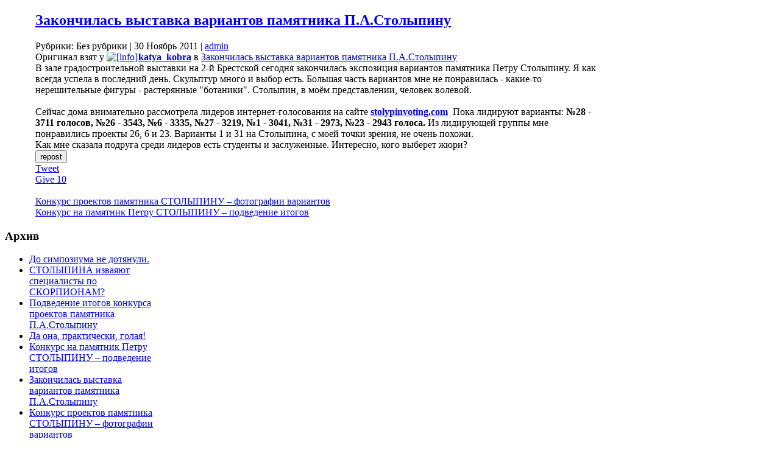

--- FILE ---
content_type: text/html
request_url: https://madmem.ru/%D0%B7%D0%B0%D0%BA%D0%BE%D0%BD%D1%87%D0%B8%D0%BB%D0%B0%D1%81%D1%8C-%D0%B2%D1%8B%D1%81%D1%82%D0%B0%D0%B2%D0%BA%D0%B0-%D0%B2%D0%B0%D1%80%D0%B8%D0%B0%D0%BD%D1%82%D0%BE%D0%B2-%D0%BF%D0%B0%D0%BC%D1%8F.html
body_size: 9746
content:
<!DOCTYPE html PUBLIC "-//W3C//DTD XHTML 1.0 Strict//EN" "http://www.w3.org/TR/xhtml1/DTD/xhtml1-strict.dtd">
<html xmlns="http://www.w3.org/1999/xhtml">
<head>
	<meta http-equiv="Content-Type" content="text/html; charset=UTF-8" />

	<title>Закончилась выставка вариантов памятника П.А.Столыпину &laquo;  Безумные памятники</title>

	<link rel="stylesheet" href="https://madmem.ru/wp-content/themes/writing-book/style.css" type="text/css" media="screen" />
	<!--[if IE]>
		<link rel="stylesheet" href="http://madmem.ru/wp-content/themes/writing-book/ie.css" type="text/css" media="screen" />
	<![endif]-->
	<link rel="alternate" type="application/rss+xml" title="RSS Feed" href="https://madmem.ru/feed" />
	<link rel="alternate" type="application/atom+xml" title="Atom Feed" href="https://madmem.ru/feed/atom" /> 
	<link rel="pingback" href="https://madmem.ru/xmlrpc.php" />
    <link rel='stylesheet' id='wp-pagenavi-css' href="https://madmem.ru/wp-content/plugins/wp-pagenavi/pagenavi-css.css?ver=2.70" type='text/css' media='all' />
<link rel="EditURI" type="application/rsd+xml" title="RSD" href="https://madmem.ru/xmlrpc.php?rsd" />
<link rel="wlwmanifest" type="application/wlwmanifest+xml" href="https://madmem.ru/wp-includes/wlwmanifest.xml" /> 
<link rel='index' title='Безумные памятники' href="https://madmem.ru" />
<link rel='start' title='Памятник крану в Петрозаводске' href="https://madmem.ru/%d0%bf%d0%b0%d0%bc%d1%8f%d1%82%d0%bd%d0%b8%d0%ba-%d0%ba%d1%80%d0%b0%d0%bd%d1%83-%d0%b2-%d0%bf%d0%b5%d1%82%d1%80%d0%be%d0%b7%d0%b0%d0%b2%d0%be%d0%b4%d1%81%d0%ba%d0%b5.html" />
<link rel='prev' title='Конкурс проектов памятника СТОЛЫПИНУ &#8211; фотографии вариантов' href="https://madmem.ru/%d0%ba%d0%be%d0%bd%d0%ba%d1%83%d1%80%d1%81-%d0%bf%d1%80%d0%be%d0%b5%d0%ba%d1%82%d0%be%d0%b2-%d0%bf%d0%b0%d0%bc%d1%8f%d1%82%d0%bd%d0%b8%d0%ba%d0%b0-%d1%81%d1%82%d0%be%d0%bb%d1%8b%d0%bf%d0%b8%d0%bd.html" />
<link rel='next' title='Конкурс на памятник Петру СТОЛЫПИНУ &#8211; подведение итогов' href="https://madmem.ru/%d0%ba%d0%be%d0%bd%d0%ba%d1%83%d1%80%d1%81-%d0%bd%d0%b0-%d0%bf%d0%b0%d0%bc%d1%8f%d1%82%d0%bd%d0%b8%d0%ba-%d0%bf%d0%b5%d1%82%d1%80%d1%83-%d1%81%d1%82%d0%be%d0%bb%d1%8b%d0%bf%d0%b8%d0%bd%d1%83-%d0%bf.html" />
<meta name="generator" content="WordPress 3.0.4" />
<link rel='canonical' href="https://madmem.ru/%d0%b7%d0%b0%d0%ba%d0%be%d0%bd%d1%87%d0%b8%d0%bb%d0%b0%d1%81%d1%8c-%d0%b2%d1%8b%d1%81%d1%82%d0%b0%d0%b2%d0%ba%d0%b0-%d0%b2%d0%b0%d1%80%d0%b8%d0%b0%d0%bd%d1%82%d0%be%d0%b2-%d0%bf%d0%b0%d0%bc%d1%8f.html" />
<link rel='shortlink' href="https://madmem.ru/?p=1675" />
<style type="text/css" media="screen">

/* Begin Contact Form CSS */
.contactform {
	position: static;
	overflow: hidden;
	width: 95%;
}

.contactleft {
	width: 25%;
	white-space: pre;
	text-align: right;
	clear: both;
	float: left;
	display: inline;
	padding: 4px;
	margin: 5px 0;
}

.contactright {
	width: 70%;
	text-align: left;
	float: right;
	display: inline;
	padding: 4px;
	margin: 5px 0;
}

.contacterror {
	border: 1px solid #ff0000;
}

.contactsubmit {
}
/* End Contact Form CSS */

	</style>

	<style type="text/css">.recentcomments a{display:inline !important;padding:0 !important;margin:0 !important;}</style>
            <style media="screen" type="text/css">
			#left-sidebar{
				display:none;
			}	
	
			#content{
				width: 73%;
				padding-left: 50px;
			}
	
			#right-sidebar{
				width: 20%;
			}
		</style>
        </head>
<body>
	<div id="container">
	<div id="wraper">
   		<div id="left-sidebar">
	<div class="widget">
	<h3 class="widgettitle">Страницы</h3>	
    <ul>
	<li class="page_item page-item-180"><a href="https://madmem.ru/about" title="Безумные памятники нашей страны">Безумные памятники нашей страны</a></li>
	</ul>
    </div>

	<div class="widget">
	<h3 class="widgettitle">Рубрики</h3>
    <ul>
		<li class="cat-item cat-item-216"><a href="https://madmem.ru/category/louise-bourgeois" title="Просмотреть все записи в рубрике &laquo;louise bourgeois&raquo;">louise bourgeois</a> (2)
</li>
	<li class="cat-item cat-item-245"><a href="https://madmem.ru/category/mona-hatoum" title="Просмотреть все записи в рубрике &laquo;mona hatoum&raquo;">mona hatoum</a> (2)
</li>
	<li class="cat-item cat-item-182"><a href="https://madmem.ru/category/%d0%b0%d0%b2%d0%b0%d0%bd%d0%be%d1%81" title="Просмотреть все записи в рубрике &laquo;Аванос&raquo;">Аванос</a> (1)
</li>
	<li class="cat-item cat-item-253"><a href="https://madmem.ru/category/%d0%b0%d0%b2%d0%b8%d0%b0%d1%82%d0%be%d1%80%d1%8b" title="Просмотреть все записи в рубрике &laquo;авиаторы&raquo;">авиаторы</a> (1)
</li>
	<li class="cat-item cat-item-110"><a href="https://madmem.ru/category/%d0%b0%d0%bc%d1%81%d1%82%d0%b5%d1%80%d0%b4%d0%b0%d0%bc" title="Просмотреть все записи в рубрике &laquo;Амстердам&raquo;">Амстердам</a> (1)
</li>
	<li class="cat-item cat-item-99"><a href="https://madmem.ru/category/%d0%b0%d0%bd%d0%b0%d0%bf%d0%b0" title="Просмотреть все записи в рубрике &laquo;Анапа&raquo;">Анапа</a> (1)
</li>
	<li class="cat-item cat-item-242"><a href="https://madmem.ru/category/%d0%b0%d0%bd%d0%b3%d0%bb%d0%b8%d1%8f" title="Просмотреть все записи в рубрике &laquo;Англия&raquo;">Англия</a> (5)
</li>
	<li class="cat-item cat-item-284"><a href="https://madmem.ru/category/%d0%b0%d1%80%d0%bc%d0%b5%d0%bd%d0%b8%d1%8f" title="Просмотреть все записи в рубрике &laquo;Армения&raquo;">Армения</a> (1)
</li>
	<li class="cat-item cat-item-260"><a href="https://madmem.ru/category/%d0%b0%d1%80%d1%82%d0%b8%d1%81%d1%82%d1%8b" title="Просмотреть все записи в рубрике &laquo;артисты&raquo;">артисты</a> (1)
</li>
	<li class="cat-item cat-item-185"><a href="https://madmem.ru/category/%d0%b0%d1%81%d1%82%d1%80%d0%b0%d1%85%d0%b0%d0%bd%d1%8c" title="Просмотреть все записи в рубрике &laquo;Астрахань&raquo;">Астрахань</a> (1)
</li>
	<li class="cat-item cat-item-96"><a href="https://madmem.ru/category/%d0%b1%d0%b0%d0%bb%d0%b0%d1%88%d0%b8%d1%85%d0%b0" title="Просмотреть все записи в рубрике &laquo;Балашиха&raquo;">Балашиха</a> (1)
</li>
	<li class="cat-item cat-item-152"><a href="https://madmem.ru/category/%d0%b1%d0%b0%d1%82%d0%b0%d0%b9%d1%81%d0%ba" title="Просмотреть все записи в рубрике &laquo;Батайск&raquo;">Батайск</a> (1)
</li>
	<li class="cat-item cat-item-1"><a href="https://madmem.ru/category/%d0%b1%d0%b5%d0%b7-%d1%80%d1%83%d0%b1%d1%80%d0%b8%d0%ba%d0%b8" title="Просмотреть все записи в рубрике &laquo;Без рубрики&raquo;">Без рубрики</a> (6)
</li>
	<li class="cat-item cat-item-212"><a href="https://madmem.ru/category/%d0%b1%d0%b5%d0%bb%d0%b3%d0%be%d1%80%d0%be%d0%b4" title="Просмотреть все записи в рубрике &laquo;Белгород&raquo;">Белгород</a> (5)
</li>
	<li class="cat-item cat-item-141"><a href="https://madmem.ru/category/%d0%b1%d0%b5%d0%bb%d0%be%d1%80%d0%b5%d1%86%d0%ba" title="Просмотреть все записи в рубрике &laquo;Белорецк&raquo;">Белорецк</a> (1)
</li>
	<li class="cat-item cat-item-11"><a href="https://madmem.ru/category/%d0%b1%d0%b5%d1%80%d0%b4%d1%8f%d0%bd%d1%81%d0%ba" title="Просмотреть все записи в рубрике &laquo;Бердянск&raquo;">Бердянск</a> (1)
</li>
	<li class="cat-item cat-item-235"><a href="https://madmem.ru/category/%d0%b1%d0%b5%d1%80%d0%bb%d0%b8%d0%bd" title="Просмотреть все записи в рубрике &laquo;Берлин&raquo;">Берлин</a> (1)
</li>
	<li class="cat-item cat-item-237"><a href="https://madmem.ru/category/%d0%b1%d0%be%d1%80%d0%b8%d1%81%d0%be%d0%b3%d0%bb%d0%b5%d0%b1%d1%81%d0%ba%d0%b8%d0%b9" title="Просмотреть все записи в рубрике &laquo;Борисоглебский&raquo;">Борисоглебский</a> (2)
</li>
	<li class="cat-item cat-item-13"><a href="https://madmem.ru/category/%d0%b1%d1%80%d0%b0%d1%82%d0%b8%d1%81%d0%bb%d0%b0%d0%b2%d0%b0" title="Просмотреть все записи в рубрике &laquo;Братислава&raquo;">Братислава</a> (1)
</li>
	<li class="cat-item cat-item-207"><a href="https://madmem.ru/category/%d0%b2%d0%bb%d0%b0%d0%b4%d0%b8%d0%ba%d0%b0%d0%b2%d0%ba%d0%b0%d0%b7" title="Просмотреть все записи в рубрике &laquo;Владикавказ&raquo;">Владикавказ</a> (8)
</li>
	<li class="cat-item cat-item-283"><a href="https://madmem.ru/category/%d0%b2%d0%bb%d1%8e%d0%b1%d0%bb%d0%b5%d0%bd%d0%bd%d1%8b%d0%b5" title="Просмотреть все записи в рубрике &laquo;влюбленные&raquo;">влюбленные</a> (1)
</li>
	<li class="cat-item cat-item-254"><a href="https://madmem.ru/category/%d0%b2%d0%be%d0%b5%d0%bd%d0%bd%d1%8b%d0%b5" title="Просмотреть все записи в рубрике &laquo;военные&raquo;">военные</a> (3)
</li>
	<li class="cat-item cat-item-265"><a href="https://madmem.ru/category/%d0%b2%d0%be%d0%b8%d0%bd%d1%8b-%d0%b8%d0%bd%d1%82%d0%b5%d1%80%d0%bd%d0%b0%d1%86%d0%b8%d0%be%d0%bd%d0%b0%d0%bb%d0%b8%d1%81%d1%82%d1%8b" title="Просмотреть все записи в рубрике &laquo;воины-интернационалисты&raquo;">воины-интернационалисты</a> (1)
</li>
	<li class="cat-item cat-item-78"><a href="https://madmem.ru/category/%d0%b2%d0%be%d0%bb%d0%be%d0%b3%d0%b4%d0%b0" title="Просмотреть все записи в рубрике &laquo;Вологда&raquo;">Вологда</a> (1)
</li>
	<li class="cat-item cat-item-25"><a href="https://madmem.ru/category/%d0%b2%d0%be%d1%80%d0%be%d0%bd%d0%b5%d0%b6" title="Просмотреть все записи в рубрике &laquo;Воронеж&raquo;">Воронеж</a> (4)
</li>
	<li class="cat-item cat-item-280"><a href="https://madmem.ru/category/%d0%b2%d0%be%d1%80%d0%be%d0%bd%d0%b5%d0%b6%d1%81%d0%ba%d0%b0%d1%8f-%d0%be%d0%b1%d0%bb%d0%b0%d1%81%d1%82%d1%8c" title="Просмотреть все записи в рубрике &laquo;Воронежская область&raquo;">Воронежская область</a> (1)
</li>
	<li class="cat-item cat-item-257"><a href="https://madmem.ru/category/%d0%b2%d1%8b%d0%b1%d0%be%d1%80%d0%b3" title="Просмотреть все записи в рубрике &laquo;Выборг&raquo;">Выборг</a> (2)
</li>
	<li class="cat-item cat-item-279"><a href="https://madmem.ru/category/%d0%b3%d0%b0%d0%b0%d0%b3%d0%b0" title="Просмотреть все записи в рубрике &laquo;Гаага&raquo;">Гаага</a> (1)
</li>
	<li class="cat-item cat-item-246"><a href="https://madmem.ru/category/%d0%b3%d0%b0%d0%b3%d0%b0%d1%80%d0%b8%d0%bd" title="Просмотреть все записи в рубрике &laquo;Гагарин&raquo;">Гагарин</a> (2)
</li>
	<li class="cat-item cat-item-219"><a href="https://madmem.ru/category/%d0%b3%d0%be%d1%80%d0%be%d0%b4%d1%81%d0%ba%d0%b0%d1%8f-%d1%81%d0%ba%d1%83%d0%bb%d1%8c%d0%bf%d1%82%d1%83%d1%80%d0%b0" title="Просмотреть все записи в рубрике &laquo;городская скульптура&raquo;">городская скульптура</a> (13)
</li>
	<li class="cat-item cat-item-100"><a href="https://madmem.ru/category/%d0%b3%d0%be%d1%80%d1%8c%d0%ba%d0%b8%d0%b9" title="Просмотреть все записи в рубрике &laquo;Горький&raquo;">Горький</a> (1)
</li>
	<li class="cat-item cat-item-263"><a href="https://madmem.ru/category/%d0%b3%d1%80%d1%83%d0%b7%d0%b8%d1%8f" title="Просмотреть все записи в рубрике &laquo;Грузия&raquo;">Грузия</a> (6)
</li>
	<li class="cat-item cat-item-256"><a href="https://madmem.ru/category/%d0%b4%d0%b5%d1%80%d0%b5%d0%b2%d1%8f%d0%bd%d0%bd%d1%8b%d0%b5" title="Просмотреть все записи в рубрике &laquo;деревянные&raquo;">деревянные</a> (1)
</li>
	<li class="cat-item cat-item-282"><a href="https://madmem.ru/category/%d0%b4%d0%b5%d1%82%d1%81%d0%ba%d0%b8%d0%b5" title="Просмотреть все записи в рубрике &laquo;детские&raquo;">детские</a> (1)
</li>
	<li class="cat-item cat-item-250"><a href="https://madmem.ru/category/%d0%b4%d0%b7%d0%b5%d1%80%d0%b6%d0%b8%d0%bd%d1%81%d0%ba%d0%b8%d0%b9" title="Просмотреть все записи в рубрике &laquo;Дзержинский&raquo;">Дзержинский</a> (2)
</li>
	<li class="cat-item cat-item-248"><a href="https://madmem.ru/category/%d0%b4%d0%b7%d0%b5%d1%80%d0%b6%d0%b8%d0%bd%d1%81%d0%ba%d0%b8%d0%b9-%d1%84" title="Просмотреть все записи в рубрике &laquo;Дзержинский Ф.&raquo;">Дзержинский Ф.</a> (3)
</li>
	<li class="cat-item cat-item-249"><a href="https://madmem.ru/category/%d0%b4%d0%b7%d0%b5%d1%80%d0%b6%d0%b8%d0%bd%d1%81%d0%ba%d0%b8%d0%b9-%d1%84-%d1%8d" title="Просмотреть все записи в рубрике &laquo;Дзержинский Ф.Э.&raquo;">Дзержинский Ф.Э.</a> (2)
</li>
	<li class="cat-item cat-item-66"><a href="https://madmem.ru/category/%d0%b4%d0%be%d0%bd%d0%b5%d1%86%d0%ba" title="Просмотреть все записи в рубрике &laquo;Донецк&raquo;">Донецк</a> (2)
</li>
	<li class="cat-item cat-item-236"><a href="https://madmem.ru/category/%d0%b4%d1%80%d0%b5%d0%b2%d0%bd%d1%8f%d1%8f-%d1%80%d1%83%d1%81%d1%8c-%d0%b2-%d0%bc%d0%be%d0%bd%d1%83%d0%bc%d0%b5%d0%bd%d1%82%d0%b0%d1%85" title="Просмотреть все записи в рубрике &laquo;Древняя Русь в монументах&raquo;">Древняя Русь в монументах</a> (2)
</li>
	<li class="cat-item cat-item-68"><a href="https://madmem.ru/category/%d0%b5%d0%ba%d0%b0%d1%82%d0%b5%d1%80%d0%b8%d0%bd%d0%b1%d1%83%d1%80%d0%b3" title="Просмотреть все записи в рубрике &laquo;Екатеринбург&raquo;">Екатеринбург</a> (15)
</li>
	<li class="cat-item cat-item-285"><a href="https://madmem.ru/category/%d0%b5%d1%80%d0%b5%d0%b2%d0%b0%d0%bd" title="Просмотреть все записи в рубрике &laquo;Ереван&raquo;">Ереван</a> (1)
</li>
	<li class="cat-item cat-item-52"><a href="https://madmem.ru/category/%d0%b6%d0%b5%d0%bb%d0%b5%d0%b7%d0%bd%d0%be%d0%b2%d0%be%d0%b4%d1%81%d0%ba" title="Просмотреть все записи в рубрике &laquo;Железноводск&raquo;">Железноводск</a> (1)
</li>
	<li class="cat-item cat-item-275"><a href="https://madmem.ru/category/%d0%b7%d0%b2%d0%b5%d0%bd%d0%b8%d0%b3%d0%be%d1%80%d0%be%d0%b4" title="Просмотреть все записи в рубрике &laquo;Звенигород&raquo;">Звенигород</a> (2)
</li>
	<li class="cat-item cat-item-31"><a href="https://madmem.ru/category/%d0%b8%d0%b6%d0%b5%d0%b2%d1%81%d0%ba" title="Просмотреть все записи в рубрике &laquo;Ижевск&raquo;">Ижевск</a> (3)
</li>
	<li class="cat-item cat-item-231"><a href="https://madmem.ru/category/%d0%b8%d1%81%d0%bf%d0%b0%d0%bd%d0%b8%d1%8f" title="Просмотреть все записи в рубрике &laquo;Испания&raquo;">Испания</a> (1)
</li>
	<li class="cat-item cat-item-259"><a href="https://madmem.ru/category/%d0%ba%d0%b0%d0%b7%d0%b0%d0%bd%d1%8c" title="Просмотреть все записи в рубрике &laquo;Казань&raquo;">Казань</a> (1)
</li>
	<li class="cat-item cat-item-210"><a href="https://madmem.ru/category/%d0%ba%d0%b0%d0%bb%d0%b8%d0%bd%d0%b8%d0%bd%d0%b3%d1%80%d0%b0%d0%b4" title="Просмотреть все записи в рубрике &laquo;Калининград&raquo;">Калининград</a> (2)
</li>
	<li class="cat-item cat-item-199"><a href="https://madmem.ru/category/%d0%ba%d0%b0%d0%bb%d1%83%d0%b3%d0%b0" title="Просмотреть все записи в рубрике &laquo;Калуга&raquo;">Калуга</a> (1)
</li>
	<li class="cat-item cat-item-57"><a href="https://madmem.ru/category/%d0%ba%d0%b8%d0%b5%d0%b2" title="Просмотреть все записи в рубрике &laquo;Киев&raquo;">Киев</a> (5)
</li>
	<li class="cat-item cat-item-160"><a href="https://madmem.ru/category/%d0%ba%d0%be%d0%bb%d0%bf%d0%bd%d0%b0" title="Просмотреть все записи в рубрике &laquo;Колпна&raquo;">Колпна</a> (1)
</li>
	<li class="cat-item cat-item-270"><a href="https://madmem.ru/category/%d0%ba%d0%be%d0%bc%d0%bf%d0%be%d0%b7%d0%b8%d1%82%d0%be%d1%80%d1%8b" title="Просмотреть все записи в рубрике &laquo;композиторы&raquo;">композиторы</a> (1)
</li>
	<li class="cat-item cat-item-247"><a href="https://madmem.ru/category/%d0%ba%d0%be%d1%81%d0%bc%d0%b8%d1%87%d0%b5%d1%81%d0%ba%d0%b8%d0%b5" title="Просмотреть все записи в рубрике &laquo;космические&raquo;">космические</a> (2)
</li>
	<li class="cat-item cat-item-211"><a href="https://madmem.ru/category/%d0%ba%d1%80%d0%b0%d1%81%d0%bd%d0%be%d0%b4%d0%b0%d1%80" title="Просмотреть все записи в рубрике &laquo;Краснодар&raquo;">Краснодар</a> (2)
</li>
	<li class="cat-item cat-item-229"><a href="https://madmem.ru/category/%d0%ba%d1%80%d0%be%d0%bd%d1%88%d1%82%d0%b0%d0%b4%d1%82" title="Просмотреть все записи в рубрике &laquo;Кронштадт&raquo;">Кронштадт</a> (2)
</li>
	<li class="cat-item cat-item-209"><a href="https://madmem.ru/category/%d0%ba%d1%83%d1%80%d1%81%d0%ba" title="Просмотреть все записи в рубрике &laquo;Курск&raquo;">Курск</a> (2)
</li>
	<li class="cat-item cat-item-241"><a href="https://madmem.ru/category/%d0%bb%d0%b5%d0%bd%d0%b8%d0%bd" title="Просмотреть все записи в рубрике &laquo;Ленин&raquo;">Ленин</a> (1)
</li>
	<li class="cat-item cat-item-252"><a href="https://madmem.ru/category/%d0%bb%d0%b5%d0%bd%d0%b8%d0%bd%d0%b3%d1%80%d0%b0%d0%b4%d1%81%d0%ba%d0%b0%d1%8f-%d0%be%d0%b1%d0%bb%d0%b0%d1%81%d1%82%d1%8c" title="Просмотреть все записи в рубрике &laquo;Ленинградская область&raquo;">Ленинградская область</a> (5)
</li>
	<li class="cat-item cat-item-243"><a href="https://madmem.ru/category/%d0%bb%d0%be%d0%bd%d0%b4%d0%be%d0%bd" title="Просмотреть все записи в рубрике &laquo;Лондон&raquo;">Лондон</a> (5)
</li>
	<li class="cat-item cat-item-278"><a href="https://madmem.ru/category/%d0%bb%d0%be%d1%88%d0%b0%d0%b4%d0%b8" title="Просмотреть все записи в рубрике &laquo;лошади&raquo;">лошади</a> (1)
</li>
	<li class="cat-item cat-item-71"><a href="https://madmem.ru/category/%d0%bb%d1%83%d1%85%d0%be%d0%b2%d0%b8%d1%86%d1%8b" title="Просмотреть все записи в рубрике &laquo;Луховицы&raquo;">Луховицы</a> (1)
</li>
	<li class="cat-item cat-item-233"><a href="https://madmem.ru/category/%d0%bb%d1%8c%d0%b2%d1%8b" title="Просмотреть все записи в рубрике &laquo;львы&raquo;">львы</a> (3)
</li>
	<li class="cat-item cat-item-258"><a href="https://madmem.ru/category/%d0%bc%d0%b5%d0%b4%d0%b2%d0%b5%d0%b4%d0%b8" title="Просмотреть все записи в рубрике &laquo;медведи&raquo;">медведи</a> (1)
</li>
	<li class="cat-item cat-item-192"><a href="https://madmem.ru/category/%d0%bc%d0%b8%d0%b0%d1%81%d1%81" title="Просмотреть все записи в рубрике &laquo;Миасс&raquo;">Миасс</a> (1)
</li>
	<li class="cat-item cat-item-118"><a href="https://madmem.ru/category/%d0%bc%d0%b8%d0%bd%d1%81%d0%ba" title="Просмотреть все записи в рубрике &laquo;Минск&raquo;">Минск</a> (4)
</li>
	<li class="cat-item cat-item-62"><a href="https://madmem.ru/category/%d0%bc%d0%b8%d1%80%d0%bd%d1%8b%d0%b9" title="Просмотреть все записи в рубрике &laquo;Мирный&raquo;">Мирный</a> (1)
</li>
	<li class="cat-item cat-item-277"><a href="https://madmem.ru/category/%d0%bc%d0%b8%d1%84%d0%be%d0%bb%d0%be%d0%b3%d0%b8%d1%87%d0%b5%d1%81%d0%ba%d0%b8%d0%b5" title="Просмотреть все записи в рубрике &laquo;мифологические&raquo;">мифологические</a> (2)
</li>
	<li class="cat-item cat-item-14"><a href="https://madmem.ru/category/%d0%bc%d0%be%d1%81%d0%ba%d0%b2%d0%b0" title="Просмотреть все записи в рубрике &laquo;Москва&raquo;">Москва</a> (56)
</li>
	<li class="cat-item cat-item-234"><a href="https://madmem.ru/category/%d0%bc%d0%be%d1%81%d0%ba%d0%be%d0%b2%d1%81%d0%ba%d0%b0%d1%8f-%d0%be%d0%b1%d0%bb%d0%b0%d1%81%d1%82%d1%8c" title="Просмотреть все записи в рубрике &laquo;Московская область&raquo;">Московская область</a> (3)
</li>
	<li class="cat-item cat-item-42"><a href="https://madmem.ru/category/%d0%bc%d1%8b%d1%82%d0%b8%d1%89%d0%b8" title="Просмотреть все записи в рубрике &laquo;Мытищи&raquo;">Мытищи</a> (2)
</li>
	<li class="cat-item cat-item-205"><a href="https://madmem.ru/category/%d0%bd%d0%b8%d0%b6%d0%bd%d0%b8%d0%b9-%d0%bd%d0%be%d0%b2%d0%b3%d0%be%d1%80%d0%be%d0%b4" title="Просмотреть все записи в рубрике &laquo;Нижний Новгород&raquo;">Нижний Новгород</a> (3)
</li>
	<li class="cat-item cat-item-240"><a href="https://madmem.ru/category/%d0%bd%d0%be%d0%b2%d0%b3%d0%be%d1%80%d0%be%d0%b4-%d0%b2%d0%b5%d0%bb%d0%b8%d0%ba%d0%b8%d0%b9" title="Просмотреть все записи в рубрике &laquo;Новгород Великий&raquo;">Новгород Великий</a> (2)
</li>
	<li class="cat-item cat-item-58"><a href="https://madmem.ru/category/%d0%bd%d0%be%d0%b2%d0%be%d1%81%d0%b8%d0%b1%d0%b8%d1%80%d1%81%d0%ba" title="Просмотреть все записи в рубрике &laquo;Новосибирск&raquo;">Новосибирск</a> (3)
</li>
	<li class="cat-item cat-item-30"><a href="https://madmem.ru/category/%d0%bd%d0%be%d1%8f%d0%b1%d1%80%d1%8c%d1%81%d0%ba" title="Просмотреть все записи в рубрике &laquo;Ноябрьск&raquo;">Ноябрьск</a> (1)
</li>
	<li class="cat-item cat-item-221"><a href="https://madmem.ru/category/%d0%bd%d1%8c%d1%8e-%d0%b9%d0%be%d1%80%d0%ba" title="Просмотреть все записи в рубрике &laquo;Нью-Йорк&raquo;">Нью-Йорк</a> (2)
</li>
	<li class="cat-item cat-item-144"><a href="https://madmem.ru/category/%d0%be%d0%b4%d0%b5%d1%81%d1%81%d0%b0" title="Просмотреть все записи в рубрике &laquo;Одесса&raquo;">Одесса</a> (8)
</li>
	<li class="cat-item cat-item-10"><a href="https://madmem.ru/category/%d0%be%d0%bc%d1%81%d0%ba-2" title="Просмотреть все записи в рубрике &laquo;Омск&raquo;">Омск</a> (1)
</li>
	<li class="cat-item cat-item-64"><a href="https://madmem.ru/category/%d0%be%d1%80%d0%b5%d0%bb" title="Просмотреть все записи в рубрике &laquo;Орел&raquo;">Орел</a> (1)
</li>
	<li class="cat-item cat-item-272"><a href="https://madmem.ru/category/%d0%be%d1%82%d0%b5%d1%87%d0%b5%d1%81%d1%82%d0%b2%d0%b5%d0%bd%d0%bd%d0%b0%d1%8f-%d0%b2%d0%be%d0%b9%d0%bd%d0%b0-1812-%d0%b3%d0%be%d0%b4%d0%b0" title="Просмотреть все записи в рубрике &laquo;отечественная война 1812 года&raquo;">отечественная война 1812 года</a> (1)
</li>
	<li class="cat-item cat-item-213"><a href="https://madmem.ru/category/%d0%bf%d0%b0%d0%bc%d1%8f%d1%82%d0%bd%d0%b8%d0%ba-%d0%bf%d0%b5%d1%82%d1%80%d1%83" title="Просмотреть все записи в рубрике &laquo;Памятник Петру&raquo;">Памятник Петру</a> (2)
</li>
	<li class="cat-item cat-item-178"><a href="https://madmem.ru/category/%d0%bf%d0%b0%d1%80%d0%b8%d0%b6" title="Просмотреть все записи в рубрике &laquo;Париж&raquo;">Париж</a> (4)
</li>
	<li class="cat-item cat-item-220"><a href="https://madmem.ru/category/%d0%bf%d0%b0%d1%80%d0%ba%d0%be%d0%b2%d0%b0%d1%8f-%d1%81%d0%ba%d1%83%d0%bb%d1%8c%d0%bf%d1%82%d1%83%d1%80%d0%b0" title="Просмотреть все записи в рубрике &laquo;парковая скульптура&raquo;">парковая скульптура</a> (17)
</li>
	<li class="cat-item cat-item-113"><a href="https://madmem.ru/category/%d0%bf%d0%b5%d1%80%d0%bc%d1%8c" title="Просмотреть все записи в рубрике &laquo;Пермь&raquo;">Пермь</a> (2)
</li>
	<li class="cat-item cat-item-6"><a href="https://madmem.ru/category/%d0%bf%d0%b5%d1%82%d1%80%d0%be%d0%b7%d0%b0%d0%b2%d0%be%d0%b4%d1%81%d0%ba" title="Просмотреть все записи в рубрике &laquo;Петрозаводск&raquo;">Петрозаводск</a> (4)
</li>
	<li class="cat-item cat-item-273"><a href="https://madmem.ru/category/%d0%bf%d0%b8%d1%81%d0%b0%d1%82%d0%b5%d0%bb%d0%b8" title="Просмотреть все записи в рубрике &laquo;писатели&raquo;">писатели</a> (6)
</li>
	<li class="cat-item cat-item-244"><a href="https://madmem.ru/category/%d0%bf%d0%b8%d1%82%d0%b5%d1%80" title="Просмотреть все записи в рубрике &laquo;Питер&raquo;">Питер</a> (2)
</li>
	<li class="cat-item cat-item-80"><a href="https://madmem.ru/category/%d0%bf%d0%be%d0%ba%d1%80%d0%be%d0%b2" title="Просмотреть все записи в рубрике &laquo;Покров&raquo;">Покров</a> (1)
</li>
	<li class="cat-item cat-item-228"><a href="https://madmem.ru/category/%d0%bf%d0%be%d0%bb%d0%b8%d1%82%d0%b8%d0%ba%d0%b8" title="Просмотреть все записи в рубрике &laquo;политики&raquo;">политики</a> (4)
</li>
	<li class="cat-item cat-item-239"><a href="https://madmem.ru/category/%d0%bf%d0%be%d0%bb%d0%ba%d0%be%d0%b2%d0%be%d0%b4%d1%86%d1%8b" title="Просмотреть все записи в рубрике &laquo;полководцы&raquo;">полководцы</a> (3)
</li>
	<li class="cat-item cat-item-124"><a href="https://madmem.ru/category/%d0%bf%d1%80%d0%b0%d0%b3%d0%b0" title="Просмотреть все записи в рубрике &laquo;Прага&raquo;">Прага</a> (2)
</li>
	<li class="cat-item cat-item-215"><a href="https://madmem.ru/category/%d0%bf%d1%80%d0%b5%d0%bc%d0%b8%d1%8f-%d0%ba%d0%b0%d0%bd%d0%b4%d0%b8%d0%bd%d1%81%d0%ba%d0%be%d0%b3%d0%be" title="Просмотреть все записи в рубрике &laquo;Премия Кандинского&raquo;">Премия Кандинского</a> (2)
</li>
	<li class="cat-item cat-item-281"><a href="https://madmem.ru/category/%d0%bf%d1%80%d0%be%d1%84%d0%b5%d1%81%d1%81%d0%b8%d0%b8" title="Просмотреть все записи в рубрике &laquo;профессии&raquo;">профессии</a> (1)
</li>
	<li class="cat-item cat-item-261"><a href="https://madmem.ru/category/%d0%bf%d1%81%d0%ba%d0%be%d0%b2%d1%81%d0%ba%d0%b0%d1%8f-%d0%be%d0%b1%d0%bb%d0%b0%d1%81%d1%82%d1%8c" title="Просмотреть все записи в рубрике &laquo;Псковская область&raquo;">Псковская область</a> (1)
</li>
	<li class="cat-item cat-item-255"><a href="https://madmem.ru/category/%d0%bf%d1%82%d0%b8%d1%86%d1%8b" title="Просмотреть все записи в рубрике &laquo;птицы&raquo;">птицы</a> (1)
</li>
	<li class="cat-item cat-item-251"><a href="https://madmem.ru/category/%d0%bf%d1%83%d1%88%d0%ba%d0%b8%d0%bd" title="Просмотреть все записи в рубрике &laquo;Пушкин&raquo;">Пушкин</a> (1)
</li>
	<li class="cat-item cat-item-276"><a href="https://madmem.ru/category/%d1%80%d0%b0%d0%b1%d0%be%d1%87%d0%b8%d0%b5" title="Просмотреть все записи в рубрике &laquo;рабочие&raquo;">рабочие</a> (2)
</li>
	<li class="cat-item cat-item-268"><a href="https://madmem.ru/category/%d1%80%d0%b5%d0%bb%d0%b8%d0%b3%d0%b8%d0%be%d0%b7%d0%bd%d1%8b%d0%b5" title="Просмотреть все записи в рубрике &laquo;религиозные&raquo;">религиозные</a> (1)
</li>
	<li class="cat-item cat-item-107"><a href="https://madmem.ru/category/%d1%81%d0%b0%d0%bb%d0%b5%d1%85%d0%b0%d1%80%d0%b4" title="Просмотреть все записи в рубрике &laquo;Салехард&raquo;">Салехард</a> (1)
</li>
	<li class="cat-item cat-item-45"><a href="https://madmem.ru/category/%d1%81%d0%b0%d0%bc%d0%b0%d1%80%d0%b0" title="Просмотреть все записи в рубрике &laquo;Самара&raquo;">Самара</a> (9)
</li>
	<li class="cat-item cat-item-55"><a href="https://madmem.ru/category/%d1%81%d0%b0%d0%bd%d0%ba%d1%82-%d0%bf%d0%b5%d1%82%d0%b5%d1%80%d0%b1%d1%83%d1%80%d0%b3" title="Просмотреть все записи в рубрике &laquo;Санкт-Петербург&raquo;">Санкт-Петербург</a> (9)
</li>
	<li class="cat-item cat-item-115"><a href="https://madmem.ru/category/%d1%81%d0%b0%d1%80%d0%b0%d1%82%d0%be%d0%b2" title="Просмотреть все записи в рубрике &laquo;Саратов&raquo;">Саратов</a> (1)
</li>
	<li class="cat-item cat-item-230"><a href="https://madmem.ru/category/%d1%81%d0%b0%d1%80%d0%b0%d1%82%d0%be%d0%b2%d1%81%d0%ba%d0%b0%d1%8f-%d0%be%d0%b1%d0%bb%d0%b0%d1%81%d1%82%d1%8c" title="Просмотреть все записи в рубрике &laquo;Саратовская область&raquo;">Саратовская область</a> (1)
</li>
	<li class="cat-item cat-item-286"><a href="https://madmem.ru/category/%d1%81%d0%bb%d0%be%d0%bd%d1%8b" title="Просмотреть все записи в рубрике &laquo;слоны&raquo;">слоны</a> (1)
</li>
	<li class="cat-item cat-item-137"><a href="https://madmem.ru/category/%d1%81%d0%bc%d0%be%d0%bb%d0%b5%d0%bd%d1%81%d0%ba" title="Просмотреть все записи в рубрике &laquo;Смоленск&raquo;">Смоленск</a> (2)
</li>
	<li class="cat-item cat-item-224"><a href="https://madmem.ru/category/%d1%81%d0%be%d0%b2%d0%b5%d1%82%d1%81%d0%ba%d0%b0%d1%8f-%d1%81%d0%ba%d1%83%d0%bb%d1%8c%d0%bf%d1%82%d1%83%d1%80%d0%b0" title="Просмотреть все записи в рубрике &laquo;советская скульптура&raquo;">советская скульптура</a> (7)
</li>
	<li class="cat-item cat-item-218"><a href="https://madmem.ru/category/%d1%81%d0%be%d1%87%d0%b8" title="Просмотреть все записи в рубрике &laquo;Сочи&raquo;">Сочи</a> (1)
</li>
	<li class="cat-item cat-item-223"><a href="https://madmem.ru/category/%d1%81%d0%bf%d0%be%d1%80%d1%82" title="Просмотреть все записи в рубрике &laquo;спорт&raquo;">спорт</a> (1)
</li>
	<li class="cat-item cat-item-139"><a href="https://madmem.ru/category/%d1%81%d1%82%d0%b0%d1%80%d0%be%d0%ba%d0%be%d0%bd%d1%81%d1%82%d0%b0%d0%bd%d1%82%d0%b8%d0%bd%d0%be%d0%b2" title="Просмотреть все записи в рубрике &laquo;Староконстантинов&raquo;">Староконстантинов</a> (1)
</li>
	<li class="cat-item cat-item-225"><a href="https://madmem.ru/category/%d1%81%d1%82%d0%b0%d1%80%d1%8b%d0%b5-%d1%84%d0%be%d1%82%d0%be%d0%b3%d1%80%d0%b0%d1%84%d0%b8%d0%b8" title="Просмотреть все записи в рубрике &laquo;старые фотографии&raquo;">старые фотографии</a> (2)
</li>
	<li class="cat-item cat-item-177"><a href="https://madmem.ru/category/%d1%81%d1%82%d0%b0%d1%80%d1%8b%d0%b9-%d0%be%d1%81%d0%ba%d0%be%d0%bb" title="Просмотреть все записи в рубрике &laquo;Старый Оскол&raquo;">Старый Оскол</a> (1)
</li>
	<li class="cat-item cat-item-217"><a href="https://madmem.ru/category/%d1%81%d1%88%d0%b0" title="Просмотреть все записи в рубрике &laquo;США&raquo;">США</a> (3)
</li>
	<li class="cat-item cat-item-206"><a href="https://madmem.ru/category/%d1%82%d0%b0%d0%b3%d0%b0%d0%bd%d1%80%d0%be%d0%b3" title="Просмотреть все записи в рубрике &laquo;Таганрог&raquo;">Таганрог</a> (2)
</li>
	<li class="cat-item cat-item-158"><a href="https://madmem.ru/category/%d1%82%d0%b0%d0%bc%d0%b1%d0%be%d0%b2" title="Просмотреть все записи в рубрике &laquo;Тамбов&raquo;">Тамбов</a> (1)
</li>
	<li class="cat-item cat-item-262"><a href="https://madmem.ru/category/%d1%82%d0%b1%d0%b8%d0%bb%d0%b8%d1%81%d0%b8" title="Просмотреть все записи в рубрике &laquo;Тбилиси&raquo;">Тбилиси</a> (6)
</li>
	<li class="cat-item cat-item-267"><a href="https://madmem.ru/category/%d1%82%d0%b5%d1%85%d0%bd%d0%b8%d0%ba%d0%b0" title="Просмотреть все записи в рубрике &laquo;техника&raquo;">техника</a> (1)
</li>
	<li class="cat-item cat-item-163"><a href="https://madmem.ru/category/%d1%82%d0%be%d0%bb%d1%8c%d1%8f%d1%82%d1%82%d0%b8" title="Просмотреть все записи в рубрике &laquo;Тольятти&raquo;">Тольятти</a> (1)
</li>
	<li class="cat-item cat-item-20"><a href="https://madmem.ru/category/%d1%82%d0%be%d0%bc%d1%81%d0%ba" title="Просмотреть все записи в рубрике &laquo;Томск&raquo;">Томск</a> (6)
</li>
	<li class="cat-item cat-item-84"><a href="https://madmem.ru/category/%d1%82%d1%83%d0%bb%d0%b0" title="Просмотреть все записи в рубрике &laquo;Тула&raquo;">Тула</a> (2)
</li>
	<li class="cat-item cat-item-174"><a href="https://madmem.ru/category/%d1%82%d1%8e%d0%bc%d0%b5%d0%bd%d1%8c" title="Просмотреть все записи в рубрике &laquo;Тюмень&raquo;">Тюмень</a> (1)
</li>
	<li class="cat-item cat-item-266"><a href="https://madmem.ru/category/%d1%83%d0%ba%d1%80%d0%b0%d0%b8%d0%bd%d0%b0" title="Просмотреть все записи в рубрике &laquo;Украина&raquo;">Украина</a> (5)
</li>
	<li class="cat-item cat-item-222"><a href="https://madmem.ru/category/%d1%83%d0%bb%d0%b8%d1%87%d0%bd%d0%b0%d1%8f-%d1%81%d0%ba%d1%83%d0%bb%d1%8c%d0%bf%d1%82%d1%83%d1%80%d0%b0" title="Просмотреть все записи в рубрике &laquo;уличная скульптура&raquo;">уличная скульптура</a> (5)
</li>
	<li class="cat-item cat-item-83"><a href="https://madmem.ru/category/%d1%83%d0%bb%d1%8c%d1%8f%d0%bd%d0%be%d0%b2%d1%81%d0%ba" title="Просмотреть все записи в рубрике &laquo;Ульяновск&raquo;">Ульяновск</a> (1)
</li>
	<li class="cat-item cat-item-226"><a href="https://madmem.ru/category/%d1%83%d0%bd%d0%b8%d1%87%d1%82%d0%be%d0%b6%d0%b5%d0%bd%d0%bd%d1%8b%d0%b5" title="Просмотреть все записи в рубрике &laquo;уничтоженные&raquo;">уничтоженные</a> (1)
</li>
	<li class="cat-item cat-item-40"><a href="https://madmem.ru/category/%d1%83%d1%84%d0%b0" title="Просмотреть все записи в рубрике &laquo;Уфа&raquo;">Уфа</a> (1)
</li>
	<li class="cat-item cat-item-274"><a href="https://madmem.ru/category/%d1%84%d0%be%d0%bd%d1%82%d0%b0%d0%bd" title="Просмотреть все записи в рубрике &laquo;фонтан&raquo;">фонтан</a> (2)
</li>
	<li class="cat-item cat-item-227"><a href="https://madmem.ru/category/%d1%84%d1%80%d0%b0%d0%bd%d1%86%d0%b8%d1%8f" title="Просмотреть все записи в рубрике &laquo;Франция&raquo;">Франция</a> (3)
</li>
	<li class="cat-item cat-item-155"><a href="https://madmem.ru/category/%d1%85%d0%b0%d0%bd%d1%82%d1%8b-%d0%bc%d0%b0%d0%bd%d1%81%d0%b8%d0%b9%d1%81%d0%ba" title="Просмотреть все записи в рубрике &laquo;Ханты-Мансийск&raquo;">Ханты-Мансийск</a> (13)
</li>
	<li class="cat-item cat-item-131"><a href="https://madmem.ru/category/%d1%85%d0%b0%d1%80%d1%8c%d0%ba%d0%be%d0%b2" title="Просмотреть все записи в рубрике &laquo;Харьков&raquo;">Харьков</a> (7)
</li>
	<li class="cat-item cat-item-214"><a href="https://madmem.ru/category/%d1%85%d0%b0%d1%87%d0%b0%d1%82%d1%83%d1%80%d0%be%d0%b2" title="Просмотреть все записи в рубрике &laquo;Хачатуров&raquo;">Хачатуров</a> (2)
</li>
	<li class="cat-item cat-item-271"><a href="https://madmem.ru/category/%d1%87%d0%b5%d1%85%d0%b8%d1%8f" title="Просмотреть все записи в рубрике &laquo;Чехия&raquo;">Чехия</a> (1)
</li>
	<li class="cat-item cat-item-136"><a href="https://madmem.ru/category/%d1%8d%d0%bd%d0%b3%d0%b5%d0%bb%d1%8c%d1%81" title="Просмотреть все записи в рубрике &laquo;Энгельс&raquo;">Энгельс</a> (3)
</li>
	<li class="cat-item cat-item-208"><a href="https://madmem.ru/category/%d1%8f%d0%ba%d1%83%d1%82%d1%81%d0%ba" title="Просмотреть все записи в рубрике &laquo;Якутск&raquo;">Якутск</a> (2)
</li>
	<li class="cat-item cat-item-269"><a href="https://madmem.ru/category/%d1%8f%d0%bb%d1%82%d0%b0" title="Просмотреть все записи в рубрике &laquo;Ялта&raquo;">Ялта</a> (1)
</li>
	<li class="cat-item cat-item-264"><a href="https://madmem.ru/category/%d1%8f%d1%80%d0%be%d1%81%d0%bb%d0%b0%d0%b2%d0%bb%d1%8c" title="Просмотреть все записи в рубрике &laquo;Ярославль&raquo;">Ярославль</a> (1)
</li>
	<li class="cat-item cat-item-238"><a href="https://madmem.ru/category/%d1%8f%d1%80%d0%be%d1%81%d0%bb%d0%b0%d0%b2%d1%81%d0%ba%d0%b0%d1%8f-%d0%be%d0%b1%d0%bb%d0%b0%d1%81%d1%82%d1%8c" title="Просмотреть все записи в рубрике &laquo;Ярославская область&raquo;">Ярославская область</a> (2)
</li>
    </ul>
    </div>
        
	 


</div>
        <div id="content">

		
              <div class="post" id="post-1675">
            
				<h2 class="post-title"><a href="https://madmem.ru/%d0%b7%d0%b0%d0%ba%d0%be%d0%bd%d1%87%d0%b8%d0%bb%d0%b0%d1%81%d1%8c-%d0%b2%d1%8b%d1%81%d1%82%d0%b0%d0%b2%d0%ba%d0%b0-%d0%b2%d0%b0%d1%80%d0%b8%d0%b0%d0%bd%d1%82%d0%be%d0%b2-%d0%bf%d0%b0%d0%bc%d1%8f.html">Закончилась выставка вариантов памятника П.А.Столыпину</a></h2>

				<div class="post-meta">Рубрики: Без рубрики | 30 Ноябрь 2011 | <a href="https://madmem.ru/author/admin/" title="Записи admin">admin</a></div>
                <div class="post-data">Оригинал взят у <span class='ljuser ljuser-name_katya_kobra' lj:user='katya_kobra' style='white-space:nowrap'><a href='http://katya-kobra.livejournal.com/profile'><img src='http://l-stat.livejournal.com/img/userinfo.gif?v=87.4' alt='[info]' width='16' height='16' style='vertical-align: bottom; border: 0; padding-right: 1px;'/></a><a href='http://katya-kobra.livejournal.com/'><b>katya_kobra</b></a></span> в <a href="http://katya-kobra.livejournal.com/7480.html">Закончилась выставка вариантов памятника П.А.Столыпину</a><div class="repost">В зале градостроительной выставки на 2-й Брестской сегодня закончилась экспозиция вариантов памятника Петру Столыпину. Я как всегда успела в последний день. Скульптур много и выбор есть. Большая часть вариантов мне не понравилась - какие-то нерешительные фигуры - растерянные &quot;ботаники&quot;. Столыпин, в моём представлении, человек волевой.<br /><div style="text-align: center;"><a href="http://pics.livejournal.com/katya_kobra/pic/0000165q/"><img alt="" height="480" src="http://pics.livejournal.com/katya_kobra/pic/0000165q/s640x480" style="border-width: 0pt; border-style: solid;" width="640" /></a></div>Сейчас дома внимательно рассмотрела лидеров интернет-голосования на сайте <b><a href="http://stolypinvoting.com/" rel="nofollow">stolypinvoting.com</a>&nbsp;</b> Пока лидируют варианты: <b>№28 - 3711 голосов, №26 - 3543, №6 - 3335, №27 - 3219, №1 - 3041, №31 - 2973, №23 - 2943 голоса.</b> Из лидирующей группы мне понравились проекты 26, 6 и 23. Варианты 1 и 31 на Столыпина, с моей точки зрения, не очень похожи.<br />Как мне сказала подруга среди лидеров есть студенты и заслуженные. Интересно, кого выберет жюри?<br /><form action="http://www.livejournal.com/update.bml" method="GET"><input type="hidden" name="repost" value="" /><input type="hidden" name="repost_type" value="a" /><input type="submit" value="repost" /> </form><div class="lj-like"><div class="lj-like-item lj-like-item-facebook"><fb:like href="http://vse-o-sculpture.livejournal.com/36686.html" send="false" layout="button_count" width="100" show_faces="false" font="" action="recommend"></fb:like></div><div class="lj-like-item lj-like-item-twitter"><a href="https://twitter.com/share" class="twitter-share-button" data-url="http://vse-o-sculpture.livejournal.com/36686.html" data-text="Закончилась выставка вариантов памятника П.А.Столыпину" data-count="horizontal" data-lang="en">Tweet</a></div><div class="lj-like-item lj-like-item-google"><g:plusone size="medium" href="http://vse-o-sculpture.livejournal.com/36686.html"></g:plusone></div><div class="lj-like-item lj-like-item-vkontakte"><div id="vk_like_376756123"></div><script type="4a8d7a077b7e853c2e9ae285-text/javascript">jQuery.VK.addButton("vk_like_376756123",{"pageUrl":"http://vse-o-sculpture.livejournal.com/36686.html","pageTitle":"Закончилась выставка вариантов памятника П.А.Столыпину","verb":"1","pageDescription":"Оригинал взят у katya_kobra в Закончилась выставка вариантов памятника П.А.Столыпину В зале градостроительной выставки на 2-й Брестской сегодня закончилась …","type":"mini","pageImage":"http://pics.livejournal.com/katya_kobra/pic/0000165q/s640x480"});</script></div><div class="lj-like-item lj-like-item-livejournal"><span class="lj-button donate-button embed-button lj-button-light"><span class="lj-button-wrapper">
                                <span class="lj-button-link" title="">
                                    <span class="lj-button-a"><a class="lj-button-b" href="http://www.livejournal.com/shop/tokens.bml" onClick="if (!window.__cfRLUnblockHandlers) return false; return DonateButton.buyMore(this,'Please <a href=\'http://www.livejournal.com/login.bml?ret=1\'>log in</a> to give LJ Tokens.', event);" data-cf-modified-4a8d7a077b7e853c2e9ae285-=""><span class="lj-button-icon"></span>Give 10</a><span class="lj-button-c empty"><span class="lj-button-arrow"><span class="lj-button-arrow-bg"></span></span></span></span>
                                </span>
                            </span></span></div></div></div><br /></div>
            </div>

	



	 
	    <div class="postnavigation">
			<div class="alignleft"><a href="https://madmem.ru/%d0%ba%d0%be%d0%bd%d0%ba%d1%83%d1%80%d1%81-%d0%bf%d1%80%d0%be%d0%b5%d0%ba%d1%82%d0%be%d0%b2-%d0%bf%d0%b0%d0%bc%d1%8f%d1%82%d0%bd%d0%b8%d0%ba%d0%b0-%d1%81%d1%82%d0%be%d0%bb%d1%8b%d0%bf%d0%b8%d0%bd.html" rel="prev">Конкурс проектов памятника СТОЛЫПИНУ &#8211; фотографии вариантов</a></div>
			<div class="alignright"><a href="https://madmem.ru/%d0%ba%d0%be%d0%bd%d0%ba%d1%83%d1%80%d1%81-%d0%bd%d0%b0-%d0%bf%d0%b0%d0%bc%d1%8f%d1%82%d0%bd%d0%b8%d0%ba-%d0%bf%d0%b5%d1%82%d1%80%d1%83-%d1%81%d1%82%d0%be%d0%bb%d1%8b%d0%bf%d0%b8%d0%bd%d1%83-%d0%bf.html" rel="next">Конкурс на памятник Петру СТОЛЫПИНУ &#8211; подведение итогов</a></div>
		</div>
	        </div>
        <div id="right-sidebar">
	<div class="widget">
	<h3 class="widgettitle">Архив</h3>	
    <ul>
		<li><a href="https://madmem.ru/%d0%b4%d0%be-%d1%81%d0%b8%d0%bc%d0%bf%d0%be%d0%b7%d0%b8%d1%83%d0%bc%d0%b0-%d0%bd%d0%b5-%d0%b4%d0%be%d1%82%d1%8f%d0%bd%d1%83%d0%bb%d0%b8-2.html" title='До симпозиума не дотянули.'>До симпозиума не дотянули.</a></li>
	<li><a href="https://madmem.ru/%d1%81%d1%82%d0%be%d0%bb%d1%8b%d0%bf%d0%b8%d0%bd%d0%b0-%d0%b8%d0%b7%d0%b2%d0%b0%d1%8f%d1%8e%d1%82-%d1%81%d0%bf%d0%b5%d1%86%d0%b8%d0%b0%d0%bb%d0%b8%d1%81%d1%82%d1%8b-%d0%bf%d0%be-%d1%81%d0%ba%d0%be.html" title='СТОЛЫПИНА изваяют специалисты по СКОРПИОНАМ?'>СТОЛЫПИНА изваяют специалисты по СКОРПИОНАМ?</a></li>
	<li><a href="https://madmem.ru/%d0%bf%d0%be%d0%b4%d0%b2%d0%b5%d0%b4%d0%b5%d0%bd%d0%b8%d0%b5-%d0%b8%d1%82%d0%be%d0%b3%d0%be%d0%b2-%d0%ba%d0%be%d0%bd%d0%ba%d1%83%d1%80%d1%81%d0%b0-%d0%bf%d1%80%d0%be%d0%b5%d0%ba%d1%82%d0%be%d0%b2.html" title='Подведение итогов конкурса проектов  памятника П.А.Столыпину'>Подведение итогов конкурса проектов  памятника П.А.Столыпину</a></li>
	<li><a href="https://madmem.ru/%d0%b4%d0%b0-%d0%be%d0%bd%d0%b0-%d0%bf%d1%80%d0%b0%d0%ba%d1%82%d0%b8%d1%87%d0%b5%d1%81%d0%ba%d0%b8-%d0%b3%d0%be%d0%bb%d0%b0%d1%8f.html" title='Да она, практически, голая!'>Да она, практически, голая!</a></li>
	<li><a href="https://madmem.ru/%d0%ba%d0%be%d0%bd%d0%ba%d1%83%d1%80%d1%81-%d0%bd%d0%b0-%d0%bf%d0%b0%d0%bc%d1%8f%d1%82%d0%bd%d0%b8%d0%ba-%d0%bf%d0%b5%d1%82%d1%80%d1%83-%d1%81%d1%82%d0%be%d0%bb%d1%8b%d0%bf%d0%b8%d0%bd%d1%83-%d0%bf.html" title='Конкурс на памятник Петру СТОЛЫПИНУ &#8211; подведение итогов'>Конкурс на памятник Петру СТОЛЫПИНУ &#8211; подведение итогов</a></li>
	<li><a href="https://madmem.ru/%d0%b7%d0%b0%d0%ba%d0%be%d0%bd%d1%87%d0%b8%d0%bb%d0%b0%d1%81%d1%8c-%d0%b2%d1%8b%d1%81%d1%82%d0%b0%d0%b2%d0%ba%d0%b0-%d0%b2%d0%b0%d1%80%d0%b8%d0%b0%d0%bd%d1%82%d0%be%d0%b2-%d0%bf%d0%b0%d0%bc%d1%8f.html" title='Закончилась выставка вариантов памятника П.А.Столыпину'>Закончилась выставка вариантов памятника П.А.Столыпину</a></li>
	<li><a href="https://madmem.ru/%d0%ba%d0%be%d0%bd%d0%ba%d1%83%d1%80%d1%81-%d0%bf%d1%80%d0%be%d0%b5%d0%ba%d1%82%d0%be%d0%b2-%d0%bf%d0%b0%d0%bc%d1%8f%d1%82%d0%bd%d0%b8%d0%ba%d0%b0-%d1%81%d1%82%d0%be%d0%bb%d1%8b%d0%bf%d0%b8%d0%bd.html" title='Конкурс проектов памятника СТОЛЫПИНУ &#8211; фотографии вариантов'>Конкурс проектов памятника СТОЛЫПИНУ &#8211; фотографии вариантов</a></li>
	<li><a href="https://madmem.ru/%d0%bf%d0%b0%d0%bc%d1%8f%d1%82%d0%bd%d0%b8%d0%ba-%d1%81%d1%82%d0%be%d0%bb%d1%8b%d0%bf%d0%b8%d0%bd%d1%83.html" title='Памятник Столыпину'>Памятник Столыпину</a></li>
	<li><a href="https://madmem.ru/%d1%82%d1%80%d0%b8-%d1%81%d0%bb%d0%be%d0%bd%d0%b0.html" title='Три слона'>Три слона</a></li>
	<li><a href="https://madmem.ru/%d0%bd%d0%b5%d1%87%d0%b5%d1%81%d1%82%d0%bd%d1%8b%d0%b9-%d0%ba%d0%be%d0%bd%d0%ba%d1%83%d1%80%d1%81-%d0%bd%d0%b0-%d0%bf%d0%b0%d0%bc%d1%8f%d1%82%d0%bd%d0%b8%d0%ba-%d1%81%d1%82%d0%be%d0%bb%d1%8b%d0%bf.html" title='Нечестный конкурс на памятник СТОЛЫПИНУ в Москве'>Нечестный конкурс на памятник СТОЛЫПИНУ в Москве</a></li>
    </ul>
    </div>
    
	    <div class="widget">
    <h3 class="widgettitle">Облако тегов</h3>
		<a href="https://madmem.ru/tag/beatles" class='tag-link-103' title='2 записи' style='font-size: 10.6428571429pt;'>beatles</a>
<a href="https://madmem.ru/tag/%d0%bf%d0%b5%d1%82%d1%80%d0%be%d0%b7%d0%b0%d0%b2%d0%be%d0%b4%d1%81%d0%ba" class='tag-link-6' title='1 запись' style='font-size: 10pt;'>Петрозаводск</a>
<a href="https://madmem.ru/tag/%d0%b0%d0%b2%d0%b8%d0%b0%d1%86%d0%b8%d1%8f" class='tag-link-44' title='2 записи' style='font-size: 10.6428571429pt;'>авиация</a>
<a href="https://madmem.ru/tag/%d0%b0%d0%b2%d1%82%d0%be%d0%bc%d0%be%d0%b1%d0%b8%d0%bb%d1%8c" class='tag-link-19' title='1 запись' style='font-size: 10pt;'>автомобиль</a>
<a href="https://madmem.ru/tag/%d0%b1%d0%b0%d1%82%d0%b0%d1%80%d0%b5%d1%8f" class='tag-link-46' title='1 запись' style='font-size: 10pt;'>батарея</a>
<a href="https://madmem.ru/tag/%d0%b1%d0%b8%d0%bc" class='tag-link-38' title='1 запись' style='font-size: 10pt;'>бим</a>
<a href="https://madmem.ru/tag/%d0%b2%d0%b0%d0%b7" class='tag-link-18' title='1 запись' style='font-size: 10pt;'>ваз</a>
<a href="https://madmem.ru/tag/%d0%b2%d0%be%d0%b4%d0%be%d0%bf%d1%80%d0%be%d0%b2%d0%be%d0%b4" class='tag-link-9' title='5 записей' style='font-size: 11.7142857143pt;'>водопровод</a>
<a href="https://madmem.ru/tag/%d0%b2%d0%be%d0%b4%d0%be%d0%bf%d1%80%d0%be%d0%b2%d0%be%d0%b4%d1%87%d0%b8%d0%ba" class='tag-link-7' title='2 записи' style='font-size: 10.6428571429pt;'>водопроводчик</a>
<a href="https://madmem.ru/tag/%d0%b2%d0%be%d0%bb%d0%ba" class='tag-link-22' title='1 запись' style='font-size: 10pt;'>волк</a>
<a href="https://madmem.ru/tag/%d0%b4%d0%b8%d0%bd%d0%be%d0%b7%d0%b0%d0%b2%d1%80" class='tag-link-87' title='2 записи' style='font-size: 10.6428571429pt;'>динозавр</a>
<a href="https://madmem.ru/tag/%d0%b4%d0%be%d1%81%d1%82%d0%be%d0%bf%d1%80%d0%b8%d0%bc%d0%b5%d1%87%d0%b0%d1%82%d0%b5%d0%bb%d1%8c%d0%bd%d0%be%d1%81%d1%82%d1%8c" class='tag-link-29' title='1 запись' style='font-size: 10pt;'>достопримечательность</a>
<a href="https://madmem.ru/tag/%d0%b4%d1%80%d1%83%d0%b6%d0%b1%d0%b0" class='tag-link-16' title='1 запись' style='font-size: 10pt;'>дружба</a>
<a href="https://madmem.ru/tag/%d0%b5%d0%b4%d0%b0" class='tag-link-49' title='2 записи' style='font-size: 10.6428571429pt;'>еда</a>
<a href="https://madmem.ru/tag/%d0%b6%d0%b5%d1%80%d1%82%d0%b2%d0%b0" class='tag-link-35' title='5 записей' style='font-size: 11.7142857143pt;'>жертва</a>
<a href="https://madmem.ru/tag/%d0%b6%d0%b8%d0%b2%d0%be%d1%82%d0%bd%d1%8b%d0%b5" class='tag-link-121' title='13 записей' style='font-size: 13.0357142857pt;'>животные</a>
<a href="https://madmem.ru/tag/%d0%ba%d0%b0%d1%82%d0%b0%d1%81%d1%82%d1%80%d0%be%d1%84%d0%b0" class='tag-link-65' title='2 записи' style='font-size: 10.6428571429pt;'>катастрофа</a>
<a href="https://madmem.ru/tag/%d0%ba%d0%b0%d1%88%d1%82%d0%b0%d0%bd%d0%ba%d0%b0" class='tag-link-24' title='1 запись' style='font-size: 10pt;'>каштанка</a>
<a href="https://madmem.ru/tag/%d0%ba%d0%b5%d0%bf%d0%ba%d0%b0" class='tag-link-50' title='1 запись' style='font-size: 10pt;'>кепка</a>
<a href="https://madmem.ru/tag/%d0%ba%d0%be%d0%bc%d0%b0%d1%80" class='tag-link-28' title='2 записи' style='font-size: 10.6428571429pt;'>комар</a>
<a href="https://madmem.ru/tag/%d0%ba%d0%be%d0%bf%d0%b5%d0%b9%d0%ba%d0%b0" class='tag-link-17' title='1 запись' style='font-size: 10pt;'>копейка</a>
<a href="https://madmem.ru/tag/%d0%ba%d0%be%d1%82%d0%b5%d0%bd%d0%be%d0%ba" class='tag-link-26' title='1 запись' style='font-size: 10pt;'>котенок</a>
<a href="https://madmem.ru/tag/%d0%ba%d1%80%d0%b0%d0%bd" class='tag-link-5' title='2 записи' style='font-size: 10.6428571429pt;'>кран</a>
<a href="https://madmem.ru/tag/%d0%ba%d1%80%d0%be%d0%ba%d0%be%d0%b4%d0%b8%d0%bb" class='tag-link-32' title='2 записи' style='font-size: 10.6428571429pt;'>крокодил</a>
<a href="https://madmem.ru/tag/%d0%bb%d0%b0%d0%b2%d0%be%d1%87%d0%ba%d0%b0" class='tag-link-33' title='1 запись' style='font-size: 10pt;'>лавочка</a>
<a href="https://madmem.ru/tag/%d0%bb%d1%83%d0%b6%d0%ba%d0%be%d0%b2" class='tag-link-51' title='2 записи' style='font-size: 10.6428571429pt;'>лужков</a>
<a href="https://madmem.ru/tag/%d0%bc%d0%b0%d0%bc%d0%be%d0%bd%d1%82" class='tag-link-108' title='2 записи' style='font-size: 10.6428571429pt;'>мамонт</a>
<a href="https://madmem.ru/tag/%d0%bc%d1%83%d0%bb%d1%8c%d1%82%d1%84%d0%b8%d0%bb%d1%8c%d0%bc" class='tag-link-27' title='5 записей' style='font-size: 11.7142857143pt;'>мультфильм</a>
<a href="https://madmem.ru/tag/%d0%bd%d0%be%d1%81" class='tag-link-56' title='2 записи' style='font-size: 10.6428571429pt;'>нос</a>
<a href="https://madmem.ru/tag/%d0%bf%d0%b0%d0%bc%d1%8f%d1%82%d0%bd%d0%b8%d0%ba" class='tag-link-4' title='95 записей' style='font-size: 16pt;'>памятник</a>
<a href="https://madmem.ru/tag/%d0%bf%d0%b5%d0%bb%d1%8c%d0%bc%d0%b5%d0%bd%d1%8c" class='tag-link-48' title='1 запись' style='font-size: 10pt;'>пельмень</a>
<a href="https://madmem.ru/tag/%d0%bf%d1%87%d0%b5%d0%bb%d0%b0" class='tag-link-41' title='1 запись' style='font-size: 10pt;'>пчела</a>
<a href="https://madmem.ru/tag/%d1%80%d0%b0%d0%b4%d0%b8%d0%b0%d1%86%d0%b8%d1%8f" class='tag-link-34' title='3 записи' style='font-size: 11.0714285714pt;'>радиация</a>
<a href="https://madmem.ru/tag/%d1%81%d0%b0%d0%bc%d0%be%d0%bb%d0%b5%d1%82" class='tag-link-43' title='1 запись' style='font-size: 10pt;'>самолет</a>
<a href="https://madmem.ru/tag/%d1%81%d0%b0%d0%bd%d1%82%d0%b5%d1%85%d0%bd%d0%b8%d0%ba" class='tag-link-12' title='1 запись' style='font-size: 10pt;'>сантехник</a>
<a href="https://madmem.ru/tag/%d1%81%d0%be%d0%b1%d0%b0%d0%ba%d0%b0" class='tag-link-39' title='3 записи' style='font-size: 11.0714285714pt;'>собака</a>
<a href="https://madmem.ru/tag/%d1%81%d1%87%d0%b0%d1%81%d1%82%d1%8c%d0%b5" class='tag-link-21' title='1 запись' style='font-size: 10pt;'>счастье</a>
<a href="https://madmem.ru/tag/%d1%81%d1%8b%d1%80%d0%be%d0%ba" class='tag-link-15' title='1 запись' style='font-size: 10pt;'>сырок</a>
<a href="https://madmem.ru/tag/%d1%82%d1%80%d1%83%d0%b4" class='tag-link-91' title='2 записи' style='font-size: 10.6428571429pt;'>труд</a>
<a href="https://madmem.ru/tag/%d1%83%d0%bf%d1%8f%d1%87%d0%ba%d0%b0" class='tag-link-36' title='1 запись' style='font-size: 10pt;'>упячка</a>
<a href="https://madmem.ru/tag/%d1%83%d0%bf%d1%8f%d1%87%d0%ba%d0%be%d0%bc%d0%b5%d0%bd" class='tag-link-37' title='1 запись' style='font-size: 10pt;'>упячкомен</a>
<a href="https://madmem.ru/tag/%d1%83%d1%88%d0%b8" class='tag-link-114' title='2 записи' style='font-size: 10.6428571429pt;'>уши</a>
<a href="https://madmem.ru/tag/%d1%84%d1%83%d1%82%d0%b1%d0%be%d0%bb" class='tag-link-172' title='2 записи' style='font-size: 10.6428571429pt;'>футбол</a>
<a href="https://madmem.ru/tag/%d1%87%d0%b5%d1%85%d0%be%d0%b2" class='tag-link-23' title='1 запись' style='font-size: 10pt;'>чехов</a>
<a href="https://madmem.ru/tag/%d1%8e%d0%b1%d0%b8%d0%bb%d0%b5%d0%b9" class='tag-link-47' title='1 запись' style='font-size: 10pt;'>юбилей</a>    </div>
 	

</div>
    </div>
    <div id="header">
    	<h1 id="logo"><a id="blogname" href="https://madmem.ru">БеЗуМнЫе ПаМяТнИкИ</a><span>Это возможно только у нас!</span></h1>
    	<ul id="header-menu">
			<li><a id="home" href="https://madmem.ru">Home <span></span></a></li>
			<li><a id="about" href="https://madmem.ru/about">About <span></span></a></li>
			<li><a id="rss" href="https://madmem.ru/feed">RSS <span></span></a></li>
		</ul>
        <div id="search"><form method="get" id="searchform" action="https://madmem.ru/">
<p>	<input type="text" class="text" value="" name="s" id="s" />
	<input type="submit" class="button" id="searchsubmit" value="Найти" />
</p>
</form>
</div>
	</div>
	<div id="footer"><div class='wp-pagenavi'>
<span class='pages'>Страница 1 из 1</span><span class='current'>1</span>
</div></div>
	</div>
	<script src="/cdn-cgi/scripts/7d0fa10a/cloudflare-static/rocket-loader.min.js" data-cf-settings="4a8d7a077b7e853c2e9ae285-|49" defer></script><script defer src="https://static.cloudflareinsights.com/beacon.min.js/vcd15cbe7772f49c399c6a5babf22c1241717689176015" integrity="sha512-ZpsOmlRQV6y907TI0dKBHq9Md29nnaEIPlkf84rnaERnq6zvWvPUqr2ft8M1aS28oN72PdrCzSjY4U6VaAw1EQ==" data-cf-beacon='{"version":"2024.11.0","token":"9e622e27099f4ba083c596f41b9d9c99","r":1,"server_timing":{"name":{"cfCacheStatus":true,"cfEdge":true,"cfExtPri":true,"cfL4":true,"cfOrigin":true,"cfSpeedBrain":true},"location_startswith":null}}' crossorigin="anonymous"></script>
</body>
</html>
